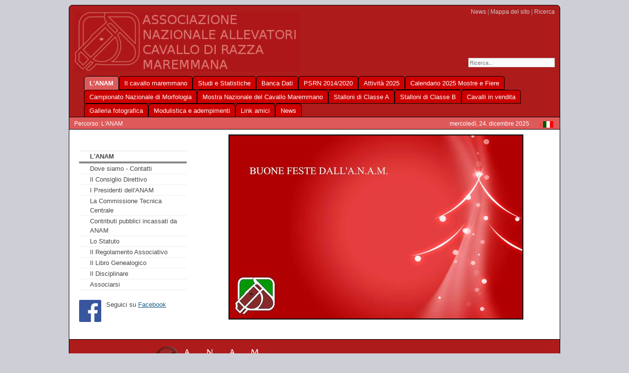

--- FILE ---
content_type: text/html;charset=utf-8
request_url: http://www.anamcavallomaremmano.com/index.php?id=753&L=cncuxkbny%2Band%2Bchar%28124%29%2Buser%2Bchar%28124%29%3D0%2Band%2B%3D
body_size: 2609
content:
<?xml version="1.0" encoding="utf-8"?>
<!DOCTYPE html
     PUBLIC "-//W3C//DTD XHTML 1.0 Transitional//EN"
     "http://www.w3.org/TR/xhtml1/DTD/xhtml1-transitional.dtd">
<html dir="ltr" xmlns="http://www.w3.org/1999/xhtml" xml:lang="it" lang="it">
<head>
	<meta http-equiv="Content-Type" content="text/html; charset=utf-8" />

<!-- 
YAML for TemplaVoila - Version 3.0.3

	This website is powered by TYPO3 - inspiring people to share!
	TYPO3 is a free open source Content Management Framework initially created by Kasper Skaarhoj and licensed under GNU/GPL.
	TYPO3 is copyright 1998-2009 of Kasper Skaarhoj. Extensions are copyright of their respective owners.
	Information and contribution at http://typo3.com/ and http://typo3.org/
-->

<link href="fileadmin/styles/02_layouts_2col/css/layout_2col_left_13.css" rel="stylesheet" type="text/css" /><!--[if lte IE 7]><link href="fileadmin/styles/patches/../02_layouts_2col/css/patches/patch_2col_left_13.css" rel="stylesheet" type="text/css" /><![endif]--><link rel="stylesheet" type="text/css" href="fileadmin/styles/myOwnStyles.css" />
	<title>L'ANAM: ANAM Cavallo Maremmano</title>
	<meta name="generator" content="TYPO3 4.2 CMS" />
	<script type="text/javascript" src="typo3temp/javascript_a708894199.js"></script>

</head>
<body>

<div id="page_margins">

<!--
# XO bmitc   #
# XX dracol  #
# 20080814   #
# principium #
-->
<span class="AngoloSmussatoAlto1"></span>
<span class="AngoloSmussatoAlto2"></span>
<span class="AngoloSmussatoAlto3"></span>
<span class="AngoloSmussatoAlto4"></span>
<!--
# terminus   #
-->

	<div id="page">
		<div id="header"><div class="tx-macinasearchbox-pi1">
		
<form action="index.php?id=99&amp;L=0" method="post" name="searchform" id="searchform">
<input name="tx_indexedsearch[sword]" type="text" value="Ricerca..." onclick="this.value=''" onblur="this.value='Ricerca...'" /><br />
<input type="hidden" name="tx_indexedsearch[_sections]" value="0" />
<input type="hidden" name="tx_indexedsearch[pointer]" value="0" />
<input type="hidden" name="tx_indexedsearch[ext]" value="0" />
<input type="hidden" name="tx_indexedsearch[lang]" value="0" />
</form>

	</div>
	<div id="topnav"><a class="skip" href="#navigation" title="Vai alla navigazione">Vai alla navigazione</a><span class="hideme">.</span><a class="skip" href="#content" title="Vai al contenuto">Vai al contenuto</a><span class="hideme">.</span><a href="index.php?id=69&amp;L=496%27" target="_self">News</a>&nbsp;&#124;&nbsp;<a href="index.php?id=76&amp;L=496%27" target="_self">Mappa del sito</a>&nbsp;&#124;&nbsp;<a href="index.php?id=99&amp;L=496%27" target="_self">Ricerca</a></div><a href="index.php?id=60&amp;L=496%27"><img class="headImg1" src="uploads/media/logo_02.gif" alt="" title="Home" width="459" height="120" /></a></div>
		<div id="nav"><a id="navigation" name="navigation"></a><div id="nav_main"><ul><li id="current"><a href="index.php?id=60&amp;L=496%27" target="_self"><span>L'ANAM</span></a></li><li><a href="index.php?id=129&amp;L=496%27" target="_self"><span>Il cavallo maremmano</span></a></li><li><a href="index.php?id=432&amp;L=496%27" target="_self"><span>Studi e Statistiche</span></a></li><li><a href="index.php?id=1005&amp;L=496%27" target="_self"><span>Banca Dati</span></a></li><li><a href="index.php?id=948&amp;L=496%27" target="_self"><span>PSRN 2014/2020</span></a></li><li><a href="index.php?id=167&amp;L=496%27" target="_self"><span>Attività 2025</span></a></li><li><a href="index.php?id=281&amp;L=496%27" target="_self"><span>Calendario 2025 Mostre e Fiere</span></a></li><li><a href="index.php?id=601&amp;L=496%27" target="_self"><span>Campionato Nazionale di Morfologia</span></a></li><li><a href="index.php?id=523&amp;L=496%27" target="_self"><span>Mostra Nazionale del Cavallo Maremmano</span></a></li><li><a href="index.php?id=135&amp;L=496%27" target="_self"><span>Stalloni di Classe A</span></a></li><li><a href="index.php?id=874&amp;L=496%27" target="_self"><span>Stalloni di Classe B</span></a></li><li><a href="index.php?id=272&amp;L=496%27" target="_self"><span>Cavalli in vendita</span></a></li><li><a href="index.php?id=336&amp;L=496%27" target="_self"><span>Galleria fotografica</span></a></li><li><a href="index.php?id=378&amp;L=496%27" target="_self"><span>Modulistica e adempimenti</span></a></li><li><a href="index.php?id=321&amp;L=496%27" target="_self"><span>Link amici</span></a></li><li><a href="index.php?id=69&amp;L=496%27" target="_self"><span>News</span></a></li></ul></div></div>
		<div id="main">
			<div id="teaser" class="clearfix"><div class="rootline">Percorso: L'ANAM</div><div class="langMenu"><div class="tx-srlanguagemenu-pi1">
		
		
				<div class="CUR"><img src="typo3/gfx/content_client.gif" alt="" style="width:7px; height:10px;" /><img src="fileadmin/flags/it.gif" title="Italiano" alt="Italiano" class="tx-srlanguagemenu-pi1-flag" /></div> 
			
	
	</div>
	</div><div class="aktDatum">mercoledì, 24. dicembre 2025</div></div>
			<div id="col1">
				<div id="col1_content" class="clearfix">
					<ul id="submenu"><li id="title">L'ANAM</li><li><dfn>1: </dfn><a href="index.php?id=181&amp;L=496%27" target="_self">Dove siamo - Contatti</a><span class="hidden">.</span></li><li><dfn>2: </dfn><a href="index.php?id=128&amp;L=496%27" target="_self">Il Consiglio Direttivo</a><span class="hidden">.</span></li><li><dfn>3: </dfn><a href="index.php?id=1023&amp;L=496%27" target="_self">I Presidenti dell'ANAM</a><span class="hidden">.</span></li><li><dfn>4: </dfn><a href="index.php?id=522&amp;L=496%27" target="_self">La Commissione Tecnica Centrale</a><span class="hidden">.</span></li><li><dfn>5: </dfn><a href="index.php?id=834&amp;L=496%27" target="_self">Contributi pubblici incassati da ANAM</a><span class="hidden">.</span></li><li><dfn>6: </dfn><a href="index.php?id=127&amp;L=496%27" target="_self">Lo Statuto</a><span class="hidden">.</span></li><li><dfn>7: </dfn><a href="index.php?id=879&amp;L=496%27" target="_self">Il Regolamento Associativo</a><span class="hidden">.</span></li><li><dfn>8: </dfn><a href="index.php?id=126&amp;L=496%27" target="_self">Il Libro Genealogico</a><span class="hidden">.</span></li><li><dfn>9: </dfn><a href="index.php?id=338&amp;L=496%27" target="_self">Il Disciplinare</a><span class="hidden">.</span></li><li><dfn>10: </dfn><a href="index.php?id=838&amp;L=496%27" target="_self">Associarsi</a><span class="hidden">.</span></li></ul>
					
					<div class="textBelowMenu"><!--TYPO3SEARCH_begin--><!--DMAILER_SECTION_BOUNDARY_--><a id="c4310"></a><div class="csc-textpic csc-textpic-intext-left"><div class="csc-textpic-imagewrap"><dl class="csc-textpic-image csc-textpic-firstcol csc-textpic-lastcol" style="width:45px;"><dt><img src="typo3temp/pics/765a963b55.png" width="45" height="45" border="0" alt="" /></dt></dl></div><div class="csc-textpic-text"><p>Seguici su <a href="https://www.facebook.com/anam.cavallomaremmano.7/" target="_blank" class="external-link-new-window">Facebook</a></p></div></div><!--DMAILER_SECTION_BOUNDARY_END--><!--TYPO3SEARCH_end--></div>
				</div>
			</div>
			<div id="col3">
			  <a id="content" name="content"></a>
				<div id="col3_content" class="clearfix">
					<div class="floatbox"><!--TYPO3SEARCH_begin--><!--DMAILER_SECTION_BOUNDARY_--><a id="c4917"></a><!--DMAILER_SECTION_BOUNDARY_END--><!--DMAILER_SECTION_BOUNDARY_--><a id="c4919"></a><div class="csc-textpic csc-textpic-center csc-textpic-above csc-textpic-border"><div class="csc-textpic-imagewrap" style="width:600px;"><dl class="csc-textpic-image csc-textpic-firstcol csc-textpic-lastcol" style="width:600px;"><dt><img src="typo3temp/pics/38522fe597.jpg" width="596" height="373" border="0" alt="" /></dt></dl></div></div><div class="csc-textpic-clear"><!-- --></div><!--DMAILER_SECTION_BOUNDARY_END--><!--TYPO3SEARCH_end--></div>
				</div>
				<div id="ie_clearing">&nbsp;</div>
			</div>
		</div>
		<div id="footer"></div><div class="PieDiPagina"><img src="uploads/pics/footer_01.gif" width="653" height="69" border="0" alt="" title="" /><br /><span>PEC: <link anampecanamcavallomaremmanocom="" />anam@pec.anamcavallomaremmano.com</link> </span></div>
	</div>

<!--
# XO bmitc   #
# XX dracol  #
# 20080814   #
# principium #
-->
<span class="AngoloSmussatoBasso4"></span>
<span class="AngoloSmussatoBasso3"></span>
<span class="AngoloSmussatoBasso2"></span>
<span class="AngoloSmussatoBasso1"></span>
<!--
# terminus   #
-->

</div>

</body>
</html>

--- FILE ---
content_type: text/css
request_url: http://www.anamcavallomaremmano.com/fileadmin/styles/02_layouts_2col/css/layout_2col_left_13.css
body_size: 618
content:
@charset "UTF-8";
/**
 * "Yet Another Multicolumn Layout" - (X)HTML/CSS Framework
 *
 * (en) central stylesheet - layout example "2col_left_13"
 * (de) Zentrales Stylesheet - Beispiellayout "2col_left_13"
 *
 * @copyright       Copyright 2005-2007, Dirk Jesse
 * @license         CC-A 2.0 (http://creativecommons.org/licenses/by/2.0/),
 *                  YAML-C (http://www.yaml.de/en/license/license-conditions.html)
 * @link            http://www.yaml.de
 * @package         yaml
 * @version         3.0.3
 * @revision        $Revision: 118 $
 * @lastmodified    $Date: 2007-08-18 16:03:42 +0200 (Sa, 18 Aug 2007) $
 */

/* import core styles | Basis-Stylesheets einbinden */
@import url(../../../../typo3conf/ext/db_yamltv/template/yaml/core/base.css);
/* import screen layout | Screen-Layout einbinden */
@import url(navigation/nav_slidingdoor.css);
/* uncomment the following line to use shinybutton-navigation instead of slidingdoor */
/* @import url(navigation/nav_shinybuttons.css); */
@import url(navigation/nav_vlist.css);
@import url(screen/basemod.css);
@import url(screen/basemod_2col_left_13.css);
@import url(screen/content.css);
@import url(screen/typo3-RTE.css);
/* import print layout | Druck-Layout einbinden */
@import url(print/print_003.css);


--- FILE ---
content_type: text/css
request_url: http://www.anamcavallomaremmano.com/fileadmin/styles/myOwnStyles.css
body_size: 2348
content:
@charset "UTF-8";
@media all
{
	.upper
	{
		background-color: #ffffff;
		border-top-color: #000000;
                border-top-style: solid;
                border-top-width: 1px;
	}

	.AngoloSmussatoAlto1, .AngoloSmussatoAlto2, .AngoloSmussatoAlto3, .AngoloSmussatoAlto4
	{
		display: block;
		font-size: 1px;
		overflow: hidden;
	}

	.AngoloSmussatoAlto1, .AngoloSmussatoAlto2, .AngoloSmussatoAlto3
	{
		height: 1px;
	}
	
	.AngoloSmussatoAlto2, .AngoloSmussatoAlto3, .AngoloSmussatoAlto4
	{
		background-color: #ad1b1b;
		border-left-color: #000000;
                border-left-style: solid;
                border-left-width: 1px;
                border-right-color: #000000;
                border-right-style: solid;
                border-right-width: 1px;
	}
	
	.AngoloSmussatoAlto1
	{
		background-color: #000000;
		margin-bottom: 0px;
		margin-left: 5px;
		margin-right: 5px;
		margin-top: 0px;
	}

	.AngoloSmussatoAlto2
	{
		border-bottom-width: 0px;
		border-left-width: 2px;
		border-right-width: 2px;
		border-top-width: 0px;
		margin-bottom: 0px;
		margin-left: 3px;
		margin-right: 3px;
		margin-top: 0px;
	}
	
	.AngoloSmussatoAlto3
	{
		margin-bottom: 0px;
                margin-left: 2px;
                margin-right: 2px;
                margin-top: 0px;		
	}
	
	.AngoloSmussatoAlto4
	{
		height: 2px;
		margin-bottom: 0px;
                margin-left: 1px;
                margin-right: 1px;
                margin-top: 0px;
	}

	.AngoloSmussatoBasso1, .AngoloSmussatoBasso2, .AngoloSmussatoBasso3, .AngoloSmussatoBasso4
	{
		display: block;
		font-size: 1px;
		overflow: hidden;
	}
        
	.AngoloSmussatoBasso1, .AngoloSmussatoBasso2, .AngoloSmussatoBasso3
	{
		height: 1px;
	}
        
	.AngoloSmussatoBasso2, .AngoloSmussatoBasso3, .AngoloSmussatoBasso4
	{
		background-color: #ad1b1b;
		border-left-color: #000000;
                border-left-style: solid;
                border-left-width: 1px;
                border-right-color: #000000;
                border-right-style: solid;
                border-right-width: 1px;
	}
        
	.AngoloSmussatoBasso1
	{
		background-color: #000000;
		margin-bottom: 0px;
                margin-left: 5px;
                margin-right: 5px;
                margin-top: 0px;
	}
        
	.AngoloSmussatoBasso2
	{
		border-bottom-width: 0px;
                border-left-width: 2px;
                border-right-width: 2px;
                border-top-width: 0px;
                margin-bottom: 0px;
                margin-left: 3px;
                margin-right: 3px;
                margin-top: 0px;
	}
        
	.AngoloSmussatoBasso3
	{
		margin-bottom: 0px;
                margin-left: 2px;
                margin-right: 2px;
                margin-top: 0px;
	}
        
	.AngoloSmussatoBasso4
	{
		height: 2px;
                margin-bottom: 0px;
                margin-left: 1px;
                margin-right: 1px;
                margin-top: 0px;
	}

	.PieDiPagina
	{
		background-color: #ad1b1b;
		font-size: 12px;
		text-align: center;

	}

	.PieDiPagina span
	{
		color: #ffffff;
		margin-left:-283px;
	}

	.PieDiPaginaNote
	{
		background-color: #ad1b1b;
		color: #ffffff;
		font-size: 12px;
		text-align: center;
	}	
	
	.UtentiAccesso
	{

	}
		
	body
	{
		background-color: #cecfd6;
		background-image: none;
	}

	#page_margins
	{
		min-width: 820px;
		max-width: 1000px;
	}

	#page
	{
		background-color: #c8ddf3;
		border-bottom-color: #000000;
		border-bottom-style: solid;
		border-bottom-width: 0px;
		border-left-color: #000000;
		border-left-style: solid;
		border-left-width: 1px;
		border-right-color: #000000;
		border-right-style: solid;
		border-right-width: 1px;
		border-top-color: #000000;
		border-top-style: solid;
		border-top-width: 0px;
	}	
	
	#header
	{
                background-attachment: scroll;
                background-color: #ad1b1b;
                background-image: none;
                background-repeat: repeat-x;
                background-x-position: 0%;
                background-y-position: 0%;
		height: 130px;
	}

	#header img.headImg1
	{
	
	}
	
	#header h1 span
	{
	
	}
	
	#header div.tx-macinasearchbox-pi1
	{

	}
	
	#header div.tx-macinasearchbox-pi1 input
	{
	
	}
	
	#header div.tx-macinasearchbox-pi1 form span
	{

	}
	
	#header div.tx-macinasearchbox-pi1 form input
	{

	}
	
	#header #banner
	{

	}
	
	#header #topnav
	{

	}

/* > slidingdoor > */

	#nav_main
	{
		background-color: #ad1b1b;
		background-image: url("../01_AlteRoot/05_Catalogo/02_Immagini/bg.gif");
	}

	#nav ul
	{

	}

	#nav_main ul
	{

	}
	
	#nav_main li
	{
		background-image: url("../01_AlteRoot/05_Catalogo/02_Immagini/left.gif");
	}

	#nav_main a, #nav_main strong
	{
		background-image: url("../01_AlteRoot/05_Catalogo/02_Immagini/right.gif");
		color: #ffffff;
	}

	#nav_main > ul a, #nav_main > ul strong
	{

	}

	#nav_main ul li:focus, #nav_main ul li:hover, #nav_main ul li:active
	{
		background-color: #ad1b1b;
	}

	#nav_main li:focus a, #nav_main li:hover a, #nav_main li:active a
	{

	}

	#nav_main a:focus, #nav_main a:hover, #nav_main a:active
	{
		background-color: transparent;
		color: #ffffff;
	}

	#nav_main #current
	{
		background-image: url("../01_AlteRoot/05_Catalogo/02_Immagini/left_on.gif");
	}

	#nav_main #current a, #nav_main #current strong
	{
		background-image: url("../01_AlteRoot/05_Catalogo/02_Immagini/right_on.gif");
		color: #ffffff;
	}

	.tx-rgtabs-pi1
	{
		background-color: transparent;
	}

	.rgtabs-wrapper
	{
		background-image: url(../01_AlteRoot/05_Catalogo/02_Immagini/topbg.gif);
	}

	.rgtabs-wrapper .rgtabs-ajax-loading
	{
		background-image: url(../01_AlteRoot/05_Catalogo/02_Immagini/spinner2.gif);
	}

	.rgtabs-menu
	{
	
	}

	.rgtabs-menu  li, #left .rgtabs-menu  li
	{
		background-image: url(../01_AlteRoot/05_Catalogo/02_Immagini/rgtabs-left.gif);
	}	

	.rgtabs-menu  li:hover, #left .rgtabs-menu  li:hover
	{
		background-image: url(../01_AlteRoot/05_Catalogo/02_Immagini/rgtabs-left_on.gif);
	}

	.rgtabs-menu  li a, #left .rgtabs-menu  li a
	{
		background-image: url(../01_AlteRoot/05_Catalogo/02_Immagini/rgtabs-right.gif);
	}

	.rgtabs-menu  li a:hover, #left .rgtabs-menu  li a:hover
	{
		background-image: url(../01_AlteRoot/05_Catalogo/02_Immagini/rgtabs-right_on.gif);
	}

	#left .rgtabs-menu  li.rgtabs-selected, .rgtabs-menu  li.rgtabs-selected
	{
		background-image: url(../01_AlteRoot/05_Catalogo/02_Immagini/rgtabs-left_on.gif);
	}

	#left .rgtabs-menu  li.rgtabs-selected a, .rgtabs-menu  li.rgtabs-selected a
	{
		background-image: url(../01_AlteRoot/05_Catalogo/02_Immagini/rgtabs-right_on.gif);
	}

/* < slidingdoor < */

/* > shinybuttons > */
/*
	#nav_main
	{
		background-color: #c0c0c0;
		background-image: url("images/shiny_buttons/background.gif");
		background-position: center right;
		background-repeat: repeat-x;
		border-bottom-color: #333333;
                border-bottom-style: solid;
                border-bottom-width: 1px;
		border-top-color: #333333;
                border-top-style: solid;
                border-top-width: 1px;
	}

	#nav_main ul
	{
		border-left-color: #aaaaaa;
                border-left-style: solid;
                border-left-width: 1px;
		border-right-color: #ffffff;
                border-right-style: solid;
                border-right-width: 1px;
	}

	#nav_main ul li
	{
		border-left-color: #ffffff;
                border-left-style: solid;
                border-left-width: 1px;
		border-right-color: #aaaaaa;
                border-right-style: solid;
                border-right-width: 1px;
	}

	#nav_main ul li a, #nav_main ul li strong
	{
		background-color: transparent;
		color: #000000;
		text-decoration: none;
	}

	#nav_main ul li a:focus, #nav_main ul li a:hover, #nav_main ul li a:active
	{
		background-color: #eeeeee;
		color: #333333;
		text-decoration: none;
	}

	#nav_main ul li#current
	{
		background-color: #272727;
		background-image: url("images/shiny_buttons/background_active.gif");
		background-position: center right;
		background-repeat: repeat-x;
		border-left-color: #444444;
                border-left-style: solid;
                border-left-width: 1px;
		border-right-color: #888888;
                border-right-style: solid;
                border-right-width: 1px;
	}

	#nav_main ul li#current strong, #nav_main ul li#current a, #nav_main ul li#current a:focus, #nav_main ul li#current a:hover, #nav_main ul li#current a:active
	{
		background-color: transparent;
		color: #ffffff;
		text-decoration: none;
	}
*/
/* < shinybuttons < */

	#teaser
	{
		background-color: #de5959;
                background-image: none;
                border-bottom-color: #000000;
                border-bottom-style: solid;
                border-bottom-width: 1px;
		color: #ffffff;
	}

	#teaser div
	{

	}

	#teaser .rootline
	{
	
	}

	#teaser .rootline a
	{

	}

	#teaser .rootline a:hover
	{

	}

	#teaser .langMenu
	{

	}

	#teaser .langMenu a:hover
	{

	}

	#teaser .langMenu img
	{

	}

	#teaser .langMenu .tx-srlanguagemenu-pi1 .CUR img
	{

	}

	#teaser .langMenu .tx-srlanguagemenu-pi1 .CUR img.tx-srlanguagemenu-pi1-flag
	{

	}

	#teaser .langMenu .tx-srlanguagemenu-pi1 form#sr_language_menu_form fieldset legend
	{

	}

	#teaser .langMenu .tx-srlanguagemenu-pi1 form#sr_language_menu_form fieldset label
	{

	}

	#teaser .selectFontSize
	{

	}

	#teaser .selectFontSize a
	{

	}

	#teaser .selectFontSize a:hover
	{

	}

	#teaser .aktDatum
	{

	}

	#main
	{
		background-color: #ffffff;
		padding-top: 0px;
	}

	#col1
	{

	}

	#col1_content
	{

	}

	#col2
	{

	}
	
	#col2_content
	{

	}

	#col3
	{

	}

	#col3_content
	{

	}

	#submenu {
		border-top-color: #dddddd;
                border-top-style: solid;
                border-top-width: 1px;
	}

	#submenu ul
	{

	}

	#submenu li
	{

	}

	#submenu a, #submenu strong
	{
		background-color:#ffffff;
		border-bottom-color: #eeeeee;
                border-bottom-style: solid;
                border-bottom-width: 1px;
		color: #444444;
	}

	#submenu li#title
	{
		background-color: #ffffff;
		border-bottom-color: #888888;
                border-bottom-style: solid;
                border-bottom-width: 4px;
		color: #444444;
	}

	#submenu li span {
		border-bottom-color: #dddddd;
                border-bottom-style: solid;
                border-bottom-width: 1px;
	}

	#submenu li#active, #submenu li strong
	{
		background-color: #de5959;
		border-bottom-color: #eeeeee;
                border-bottom-style: solid;
                border-bottom-width: 1px;
		color: #ffffff;
	}

	#submenu li a
	{
		background-color: #ffffff;
		color: #444444;
	}

	#submenu li a:focus, #submenu li a:hover, #submenu li a:active
	{
		background-color: #a40000;
		color: #ffffff;
	}

	#submenu li ul li a, #submenu li ul li#active, #submenu li ul li strong, #submenu li ul li span
	{

	}

	#submenu li ul li a
	{
		background-color: #f8f8f8;
		color: #666666;
	}

	#submenu li ul li a:focus, #submenu li ul li a:hover, #submenu li ul li a:active
	{
		background-color: #a40000;
		color: #ffffff;
	}

	#submenu li ul li ul li a, #submenu li ul li ul li#active, #submenu li ul li ul li strong, #submenu li ul li ul li span
	{
	
	}

	#submenu li ul li ul li a
	{
		background-color: #fcfcfc;
		color: #888888;
	}

	#submenu li ul li ul li a:focus, #submenu li ul li ul li a:hover, #submenu li ul li ul li a:active
	{
		background-color: #a40000;
		color: #ffffff;
	}

	#submenu li ul li ul li ul li a, #submenu li ul li ul li ul li#active, #submenu li ul li ul li ul li strong, #submenu li ul li ul li ul li span
	{

	}

	#submenu li ul li ul li ul li a
	{
		background-color: #ffffff;
		color: #aaaaaa;
	}

	#submenu li ul li ul li ul li a:focus, #submenu li ul li ul li ul li a:hover, #submenu li ul li ul li ul li a:active
	{
		background-color: #a40000;
		color: #ffffff;
	}

	#footer
	{
		background-color: #ad1b1b;
                background-image: none;
		border-top-color: #000000;
                border-top-style: solid;
                border-top-width: 1px;
		padding-bottom: 4px;
                padding-left: 4px;
                padding-right: 4px;
                padding-top: 4px;
	}

	h1
	{
		color: #ad1b1b;
		font-size:175%;
	}
	
	h2
	{
		color: #ad1b1b;
		font-size:150%;
	}
	
	h3
	{
		color: #ad1b1b;
		font-size:150%;
	}
	
	h4
	{
		color: #ad1b1b;
		font-size:133.33%;
	}
	
	h5
	{
		color: #ad1b1b;
		font-size:116.67%;
	}

	h6
	{
		color: #ad1b1b;
		font-size:116.67%;
	}

	h1.G
	{

	}

	h2.G
	{

	}

	h3.G
	{

	}

	h4.G
	{

	}

	h5.G
	{

	}

	p
	{

	}

	ul, ol, dl
	{

	}

	li
	{

	}

	dt
	{

	}

	dd
	{

	}

	cite, blockquote
	{

	}

	blockquote
	{

	}

	strong,b
	{

	}

	em,i
	{

	}

	pre, code
	{

	}

	acronym, abbr
	{
		letter-spacing:.07em;
		border-bottom:.1em dashed #c00;
		cursor:help;
	}

	.note
	{

	}

	.important
	{

	}

	.warning
	{

	}

	.float_left
	{

	}

	.float_right
	{

	}

	a
	{
		color: #1E6289;
		text-decoration: underline;
	}

	a:focus, a:hover, a:active
	{
		color: #222222;
		text-decoration: none;
	}

	#topnav a
	{
		background-color: transparent;
		color: #cccccc;
		font-weight: normal;
		text-decoration: none;
	}

	#topnav a:focus, #topnav a:hover, #topnav a:active
	{
		background-color: transparent;
		color: #ffffff;
		text-decoration: underline;
	}

	#footer a
	{
		background-color: transparent;
		color: #999999;
		font-weight:bold;
	}

	#footer a:focus, #footer a:hover, #footer a:active
	{
		color: #4D87C7;
		background-color: transparent;
		text-decoration: underline;
	}

	#main a[href^="http://www.my-domain.com"], #main a[href^="https://www.my-domain.com"]
	{
		background-image: url('your_image.gif');
		background-position: 0 0.45em;
		background-repeat: no-repeat;
		padding-left: 12px;
	}

	table
	{

	}

	table.full
	{

	}

	table.fixed
	{

	}

	th,td
	{

	}

	thead th
	{
		background-color: #444444;
		color:#ffffff;
	}

	tbody th
	{
		background-color: #cccccc;
		color:#333333;
	}

	tbody th.sub
	{
		background-color: #dddddd;
		color: #333333;
	}

	hr
	{
		background-color: transparent;
		color: #ffffff;
	}
}
